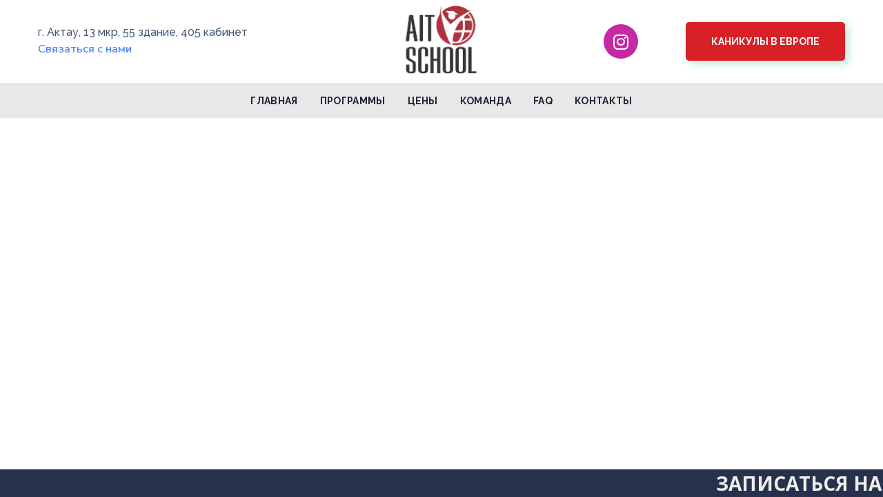

--- FILE ---
content_type: text/css
request_url: https://www.aitschool.kz/wp-content/plugins/live-news-lite/public/assets/css/general.css?ver=1.06
body_size: 5421
content:
/* Reset ------------------------------------------------------------------------------------------------------------ */

#daextlnl-container,
#daextlnl-container *,
#daextlnl-open{
	
	/* this is useful to prevent div highlighting */
	-webkit-user-select: none; /* Chrome/Safari */        
	-moz-user-select: none; /* Firefox */
	-ms-user-select: none; /* IE10+ */
	-khtml-user-select: none; /* webkit browsers */
	-o-user-select: none;/* not yet implemented */
	user-select: none;/* not yet implemented */	
	-webkit-touch-callout: none;
	
    -webkit-box-sizing: content-box !important;
    -moz-box-sizing: content-box !important;
    box-sizing: content-box !important;  
	
    box-shadow: none !important;
    -webkit-box-shadow: none !important;
    text-shadow: none !important;
    
    border: 0 !important;
    padding: 0 !important;
    margin: 0 !important;

    letter-spacing: normal !important;
    
}

/* Container -------------------------------------------------------------------------------------------------------- */

#daextlnl-container{
    position: fixed;
    bottom: 0;
    left: 0;
    min-height: 140px;
    width: 100%;
    z-index: 999999999998;
}

/* Featured News ---------------------------------------------------------------------------------------------------- */

#daextlnl-featured-container{
    min-height: 100px;
    padding: 0 80px !important;
}

#daextlnl-featured-title-container{
    min-height: 50px;
    text-align: left !important;
    overflow: visible;
}

#daextlnl-featured-title, #daextlnl-featured-title a{
    min-height: 50px;
    line-height: 50px;
    color: #eee;
    display: inline;
    text-transform: uppercase;
    font-weight: 700 !important;
    text-align: left !important;
}

#daextlnl-featured-title a, .daextlnl-slider-single-news a{
    text-decoration: none !important;
}

#daextlnl-featured-title a:hover{
    text-decoration: none !important;
}

#daextlnl-featured-title a:focus{
    outline: 0 !important;
}

.daextlnl-slider-single-news a:hover{
    text-decoration: none !important;
}

.daextlnl-slider-single-news a:focus{
    outline: 0 !important;
}

#daextlnl-container #daextlnl-featured-title,
#daextlnl-container #daextlnl-featured-title a,
#daextlnl-container #daextlnl-featured-excerpt{
    text-shadow: 2.5px 4.33px 5px rgba( 0, 0, 0, 0.30 ) !important;
}

#daextlnl-featured-excerpt-container{
    min-height: 50px;
    text-align: left !important;
}

#daextlnl-featured-excerpt{
    text-align: left !important;
    min-height: 50px;
    line-height: 50px;
    width: 100%;
    color: #eee;
    display: inline;
    font-weight: 600;
}

/* Sliding News ----------------------------------------------------------------------------------------------------- */

#daextlnl-slider{
    width: 1000000px;
    height: 40px;
    position: relative;
    text-transform: uppercase;

}
#daextlnl-slider-floating-content{
    height: 40px;
    position: absolute;
    top: 0;
    left: 0;
}

#daextlnl-slider-floating-content .daextlnl-slider-single-news{
    height: 40px;
    line-height: 40px;
    float: left;
    font-size: 28px;
    font-weight: 700 !important;
}

#daextlnl-slider-floating-content .daextlnl-slider-single-news:last-child{
    margin-right: 0 !important;
}

#daextlnl-slider-floating-content .daextlnl-slider-single-news a{
    font-weight: 700 !important;
}

#daextlnl-container .daextlnl-image-before{
    height: 40px !important;
    padding: 0 !important;
    display: block !important;
    float: left !important;
}

#daextlnl-container .daextlnl-image-after{
    height: 40px !important;
    padding: 0 !important;
    display: block !important;
    float: left !important;
}

.daextlnl-slider-single-news a{
    display: block !important;
    float: left !important;
}

.daextlnl-slider-single-news span{
    display: block !important;
    float: left !important;
}

/* Clock ------------------------------------------------------------------------------------------------------------ */

#daextlnl-clock{
    position: absolute;
    left: 0;
    bottom: 0;
    width: auto;
    padding: 0 4px !important;
    height: 40px;
    line-height: 40px;
    text-align: center;
    font-size: 28px;
    font-weight: 700;
    z-index: 999999999999;
    background-size: 80px 40px !important;
}

#daextlnl-container #daextlnl-clock, #daextlnl-container .daextlnl-slider-single-news{
     text-shadow: none !important;
}

/* Close Button ----------------------------------------------------------------------------------------------------- */
#daextlnl-close{
    cursor: pointer;
    position: absolute;
    right: 0;
    bottom: 0;
    width: 80px;
    height: 40px;
    line-height: 40px;
    text-align: center;
    z-index: 999999999999;
    background-size: 80px 40px !important;
}

/* Open Button ------------------------------------------------------------------------------------------------------ */
#daextlnl-open{
    cursor: pointer;
    position: fixed;
    right: 0;
    bottom: 0;
    width: 80px;
    height: 40px;
    line-height: 40px;
    text-align: center;
    z-index: 999999999999;
    background-size: 80px 40px !important;
}

/* Set transition on all the links ---------------------------------------------------------------------------------- */
#daextlnl-container a{
    -webkit-transition: .3s all ease-in-out;
    -moz-transition: .3s all ease-in-out;
    transition: .3s all ease-in-out;    
}

--- FILE ---
content_type: text/css
request_url: https://www.aitschool.kz/wp-content/themes/unicoach/style.css?ver=6.9
body_size: 633
content:
/*
Theme Name: Unicoach
Theme URI: http://unicoach.webgeniuslab.net/
Author: WebGeniusLab
Author URI: http://webgeniuslab.net/
Description: WebGeniusLab team presents absolutely fresh and powerful WordPress theme. It combines new technologies and functional design that helps to showcase your content in better way. This WordPress theme is developed with attention to details, so you can create effective presentation of a website easily. Enjoy building web pages with our product!
Version: 1.0.5
License: GNU General Public License version 3.0
License URI: http://www.gnu.org/licenses/gpl-3.0.html
Text Domain: unicoach
*/

--- FILE ---
content_type: text/css
request_url: https://www.aitschool.kz/wp-content/themes/unicoach/css/pluggable/gutenberg.css?ver=6.9
body_size: 3868
content:
p + .alignfull,
p + .alignwide {
  margin-top: 2em; }

main .alignfull {
  max-width: calc(100% + 40px);
  margin-left: -20px;
  margin-right: -20px; }
  main .alignfull,
  main .alignfull img {
    width: 100vw; }
  main .alignfull .wp-block-column {
    padding: 0 5px; }
  main .alignfull > figcaption {
    margin-left: auto;
    margin-right: auto;
    width: -webkit-fit-content;
    width: -moz-fit-content;
    width: fit-content; }

main .alignwide {
  max-width: calc(100vw - 50px);
  margin-left: -25px;
  margin-right: -25px;
  width: auto; }

main .alignnone {
  margin-right: auto;
  margin-left: auto; }

main .sidebar > :last-child {
  margin-bottom: 50px; }

main .format-no_featured .alignfull {
  max-width: calc(100% + 80px);
  margin-left: -40px;
  margin-right: -40px; }
  main .format-no_featured .alignfull.wp-block-image, main .format-no_featured .alignfull.wp-block-cover, main .format-no_featured .alignfull.wp-block-gallery, main .format-no_featured .alignfull.wp-block-embed {
    max-width: calc(100% + 100px);
    margin-left: -50px;
    margin-right: -50px; }

.single main .sidebar_left .alignwide, .single main .sidebar_right .alignwide {
  margin-left: -10px;
  margin-right: -10px;
  max-width: calc(100% + 20px); }

.single main .sidebar_left .alignfull, .single main .sidebar_right .alignfull {
  margin-left: -20px;
  margin-right: -20px;
  max-width: calc(100% + 40px); }
  .single main .sidebar_left .alignfull img, .single main .sidebar_right .alignfull img {
    width: 100%; }

.aligncenter {
  display: block;
  margin-left: auto;
  margin-right: auto; }

.alignleft {
  float: left;
  margin: 0 30px 30px 0; }

.alignright {
  float: right;
  margin: 0 0 10px 30px; }

.wp-caption.aligncenter {
  margin-left: auto;
  margin-right: auto; }

.wp-block-cover,
.wp-block-button,
p + .alignfull,
p + .alignwide {
  margin-top: 2rem;
  margin-bottom: 2rem; }

.wp-block-cover.alignleft,
.wp-block-button.alignleft {
  margin-right: 2rem;
  margin-top: 0; }

.wp-block-cover.alignright,
.wp-block-button.alignright {
  margin-left: 2rem;
  margin-top: 0; }

.wp-block-cover,
.wp-block-button,
p + .alignfull,
p + .alignwide {
  margin-top: 2rem;
  margin-bottom: 2rem; }

.wp-block-cover.alignleft,
.wp-block-button.alignleft {
  margin-right: 2rem;
  margin-top: 0; }

.wp-block-cover.alignright,
.wp-block-button.alignright {
  margin-left: 2rem;
  margin-top: 0; }

.wp-block-quote, .wp-block-quote.is-large, .wp-block-quote.is-style-large {
  margin-bottom: 2rem; }

.wp-block-quote.is-large, .wp-block-quote.is-style-large {
  padding-top: 62px; }
  .wp-block-quote.is-large p, .wp-block-quote.is-style-large p {
    font-size: 1.15em; }
    .wp-block-quote.is-large p:first-child, .wp-block-quote.is-style-large p:first-child {
      margin-top: -0.16em; }
  .wp-block-quote.is-large cite, .wp-block-quote.is-style-large cite {
    font-size: 0.9em; }

.blog-post_text blockquote,
#comments .comment_content blockquote {
  margin-bottom: 2rem; }

.blog-post_content .wp-block-cover .wp-block-cover-image-text,
.blog-post_content .wp-block-cover-image .wp-block-cover-image-text,
.blog-post_content .wp-block-cover .wp-block-cover-text,
.blog-post_content .wp-block-cover-image .wp-block-cover-text,
.blog-post_content .wp-block-cover h2,
.blog-post_content .wp-block-cover-image h2 {
  color: #ffffff; }

.wp-block-group {
  margin-top: 1rem;
  margin-bottom: 1rem; }
  .wp-block-group.has-background {
    padding: 2rem; }
  .wp-block-group p:last-child {
    margin-bottom: 0; }

.wp-block-gallery {
  margin-bottom: 16px; }
  .wp-block-gallery li.blocks-gallery-item {
    padding-left: 0;
    margin-bottom: 16px; }
    .wp-block-gallery li.blocks-gallery-item figcaption {
      line-height: 1.5; }
  .wp-block-gallery.alignwide {
    clear: both; }

.wp-block-search__button {
  font-size: 13px;
  color: #ffffff; }


--- FILE ---
content_type: text/css
request_url: https://www.aitschool.kz/wp-content/uploads/elementor/css/post-10.css?ver=1651679599
body_size: 1290
content:
.elementor-kit-10{--e-global-color-primary:#4b83fc;--e-global-color-secondary:#1b2336;--e-global-color-text:#415674;--e-global-color-accent:#4b83fc;--e-global-color-64a8002:#66CFA9;--e-global-color-e755c59:#3CD58E;--e-global-color-be7a912:#274396;--e-global-color-63edb9d:#D82027;--e-global-color-f465b23:#3E465D;--e-global-typography-primary-font-family:"Raleway";--e-global-typography-primary-font-weight:600;--e-global-typography-secondary-font-family:"Raleway";--e-global-typography-secondary-font-weight:600;--e-global-typography-text-font-family:"Nunito Sans";--e-global-typography-text-font-weight:400;--e-global-typography-accent-font-family:"Nunito Sans";--e-global-typography-accent-font-weight:400;}.elementor-section.elementor-section-boxed > .elementor-container{max-width:1200px;}.e-container{--container-max-width:1200px;}.elementor-widget:not(:last-child){margin-bottom:20px;}.elementor-element{--widgets-spacing:20px;}{}h1.entry-title{display:var(--page-title-display);}@media(max-width:1024px){.elementor-section.elementor-section-boxed > .elementor-container{max-width:1024px;}.e-container{--container-max-width:1024px;}}@media(max-width:767px){.elementor-section.elementor-section-boxed > .elementor-container{max-width:767px;}.e-container{--container-max-width:767px;}}

--- FILE ---
content_type: text/css
request_url: https://www.aitschool.kz/wp-content/uploads/elementor/css/post-3514.css?ver=1757313682
body_size: 5787
content:
.elementor-3514 .elementor-element.elementor-element-19f7c5b > .elementor-container{min-height:79px;}.elementor-3514 .elementor-element.elementor-element-19f7c5b{border-style:solid;border-width:0px 0px 1px 0px;border-color:#E8E8E8;transition:background 0.3s, border 0.3s, border-radius 0.3s, box-shadow 0.3s;}.elementor-3514 .elementor-element.elementor-element-19f7c5b > .elementor-background-overlay{transition:background 0.3s, border-radius 0.3s, opacity 0.3s;}.elementor-bc-flex-widget .elementor-3514 .elementor-element.elementor-element-e92c732.elementor-column .elementor-widget-wrap{align-items:center;}.elementor-3514 .elementor-element.elementor-element-e92c732.elementor-column.elementor-element[data-element_type="column"] > .elementor-widget-wrap.elementor-element-populated{align-content:center;align-items:center;}.elementor-3514 .elementor-element.elementor-element-362d60e .wgl-infobox_title{margin:0px 0px -3px 0px;font-size:16px;font-weight:500;color:#415674;}.elementor-3514 .elementor-element.elementor-element-362d60e .wgl-infobox_title-add{color:#4b83fc;}.elementor-3514 .elementor-element.elementor-element-362d60e .elementor-widget-container:hover .wgl-infobox_title-add{color:#4b83fc;}.elementor-3514 .elementor-element.elementor-element-362d60e .wgl-infobox_content{font-size:16px;font-weight:600;color:#1B2336;}.elementor-3514 .elementor-element.elementor-element-362d60e .elementor-widget-container{transition:0.4s;}.elementor-bc-flex-widget .elementor-3514 .elementor-element.elementor-element-6ab8833.elementor-column .elementor-widget-wrap{align-items:center;}.elementor-3514 .elementor-element.elementor-element-6ab8833.elementor-column.elementor-element[data-element_type="column"] > .elementor-widget-wrap.elementor-element-populated{align-content:center;align-items:center;}.elementor-3514 .elementor-element.elementor-element-6ab8833.elementor-column > .elementor-widget-wrap{justify-content:center;}.elementor-3514 .elementor-element.elementor-element-7e52f39 .wgl-logotype-container{text-align:left;}.elementor-3514 .elementor-element.elementor-element-9547013{text-align:right;}.elementor-3514 .elementor-element.elementor-element-7308b98 .wgl-button{font-family:var( --e-global-typography-primary-font-family ), Sans-serif;font-weight:var( --e-global-typography-primary-font-weight );color:#ffffff;background-color:var( --e-global-color-63edb9d );box-shadow:5px 4px 13px 0px rgba(102,207,169, 0.45);}.elementor-3514 .elementor-element.elementor-element-7308b98 .wgl-button:hover,
                    .elementor-3514 .elementor-element.elementor-element-7308b98 .wgl-button:focus{color:#ffffff;background-color:#4b83fc;}.elementor-3514 .elementor-element.elementor-element-7308b98 .wgl-button:hover{box-shadow:5px 4px 13px 0px rgba(75,131,252, 0.45);}.elementor-3514 .elementor-element.elementor-element-16ec633 > .elementor-container{min-height:50px;}.elementor-3514 .elementor-element.elementor-element-16ec633{overflow:hidden;transition:background 0.3s, border 0.3s, border-radius 0.3s, box-shadow 0.3s;}.elementor-3514 .elementor-element.elementor-element-16ec633:not(.elementor-motion-effects-element-type-background), .elementor-3514 .elementor-element.elementor-element-16ec633 > .elementor-motion-effects-container > .elementor-motion-effects-layer{background-color:#E8E8E8;}.elementor-3514 .elementor-element.elementor-element-16ec633 > .elementor-background-overlay{background-color:#E6E6E6;opacity:0.5;transition:background 0.3s, border-radius 0.3s, opacity 0.3s;}.elementor-3514 .elementor-element.elementor-element-4ebfdd4{display:inline-flex;width:auto;flex-grow:1;justify-content:center;}.elementor-3514 .elementor-element.elementor-element-4ebfdd4 .primary-nav{height:50px;}.elementor-3514 .elementor-element.elementor-element-4ebfdd4 .primary-nav > div > ul, .elementor-3514 .elementor-element.elementor-element-4ebfdd4 .primary-nav > ul{text-transform:uppercase;}.elementor-3514 .elementor-element.elementor-element-4ebfdd4 .primary-nav > ul > li > a{padding:0px 16px 0px 16px;color:#1b2336;}.elementor-3514 .elementor-element.elementor-element-4ebfdd4 .primary-nav > ul{margin-left:-16px;margin-right:-16px;margin-bottom:-0px;}.elementor-3514 .elementor-element.elementor-element-4ebfdd4 .primary-nav > ul > li:hover > a{color:#4b83fc;}.elementor-3514 .elementor-element.elementor-element-4ebfdd4 .primary-nav > ul > li:hover > a > .menu-item__plus{color:#4b83fc;}.elementor-3514 .elementor-element.elementor-element-4ebfdd4 .primary-nav > ul > li[class*="current"]:not(:hover) > a{color:#4b83fc;}.elementor-3514 .elementor-element.elementor-element-4ebfdd4 .primary-nav > ul > li[class*="current"]:not(:hover) > a > .menu-item__plus{color:#4b83fc;}.elementor-3514 .elementor-element.elementor-element-4ebfdd4 .primary-nav > div > ul ul, .elementor-3514 .elementor-element.elementor-element-4ebfdd4 .primary-nav > ul ul{text-transform:capitalize;}.elementor-3514 .elementor-element.elementor-element-4ebfdd4 .primary-nav ul li ul{color:#1b2336;}.elementor-3514 .elementor-element.elementor-element-4ebfdd4 .primary-nav ul li ul li:hover > a{color:#4b83fc;}.elementor-3514 .elementor-element.elementor-element-4ebfdd4 .primary-nav ul li ul li:hover > a > .menu-item__plus{color:#4b83fc;}.elementor-3514 .elementor-element.elementor-element-4ebfdd4 .primary-nav ul li ul li[class*="current"]:not(:hover) > a{color:#4b83fc;}.elementor-3514 .elementor-element.elementor-element-4ebfdd4 .primary-nav ul li ul li[class*="current"]:not(:hover) > a > .menu-item__plus{color:#4b83fc;}@media(min-width:768px){.elementor-3514 .elementor-element.elementor-element-e92c732{width:32.667%;}.elementor-3514 .elementor-element.elementor-element-6ab8833{width:34.416%;}.elementor-3514 .elementor-element.elementor-element-9d23ff4{width:7.896%;}}

--- FILE ---
content_type: text/xml;charset=UTF-8
request_url: https://www.aitschool.kz/wp-admin/admin-ajax.php
body_size: 617
content:
<?xml version="1.0" encoding="UTF-8" ?><ticker><featurednews></featurednews><slidingnews><news><newstitle>записаться на пробный урок. Мы нацелены на результат. Успех наших студентов – наш приоритет</newstitle><url>http://wa.me/+77713851719</url><text_color>#eeeeee</text_color><text_color_hover>#aaaaaa</text_color_hover><background_color>#28314b</background_color><background_color_opacity>1</background_color_opacity><image_before></image_before><image_after></image_after></news></slidingnews><time>1768429572</time></ticker>

--- FILE ---
content_type: application/javascript
request_url: https://www.aitschool.kz/wp-content/plugins/unicoach-core/includes/elementor/assets/js/wgl_elementor_sections.js?ver=6.9
body_size: 31358
content:
(function ($, window) {
    'use strict';
    $(window).on('elementor/frontend/init', function () {

        function WglSectionParallax($scope) {
            $scope.WglSectionParallaxInit();
            $scope.WglSectionParticlesInit();
            $scope.WglSectionParticlesImageInit();
            $scope.WglSectionShapeDividerInit();
        }

        window.elementorFrontend.hooks.addAction('frontend/element_ready/section', WglSectionParallax);

    });

    // Add Wgl Parallax Section
    $.fn.WglSectionParallaxInit = function (options) {
        var defaults = {};

        return this.each(function () {

            var self = $(this),
                wglParallax = {
                    editorMode: window.elementorFrontend.isEditMode(),
                    itemId: $(this).data('id'),
                    options: false,
                    globalVars: 'add_background_animation',
                    backEndVars: null,
                    items: [],
                };

            var init = function () {
                setParallaxItem();
            },
                setParallaxItem = function () {
                    var settings;

                    var checkEnabledParallax = parallaxEffectEnabled();

                    if (!checkEnabledParallax) {
                        return;
                    }

                    if (!wglParallax.editorMode) {
                        settings = buildFrontParallax();
                    } else {
                        settings = buildBackendParallax();
                    }

                    if (!settings) {
                        return;
                    }

                    build(settings);
                    hideMobile();

                },
                parallaxEffectEnabled = function () {
                    var settings = {};

                    if (!wglParallax.editorMode) {
                        settings = wgl_parallax_settings[0][wglParallax.itemId];

                        if (!settings) {
                            return;
                        }

                        if (!settings.hasOwnProperty(wglParallax.globalVars) || !settings[wglParallax.globalVars]) {
                            return;
                        }
                    } else {
                        if (!window.elementor.elements) {
                            return;
                        }

                        if (!window.elementor.elements.models) {
                            return;
                        }

                        window.elementor.elements.models.forEach(function (value) {
                            if (wglParallax.itemId == value.id) {
                                wglParallax.backEndVars = value.attributes.settings.attributes;
                            }
                        });

                        if (!wglParallax.backEndVars) {
                            return;
                        }

                        if (!wglParallax.backEndVars.hasOwnProperty(wglParallax.globalVars) || !wglParallax.backEndVars[wglParallax.globalVars]) {
                            return;
                        }

                        settings = wglParallax.backEndVars;
                    }

                    return settings;
                },
                buildFrontParallax = function () {
                    var settings = wgl_parallax_settings[0][wglParallax.itemId];
                    settings = settings['items_parallax'];
                    return settings;
                },
                buildBackendParallax = function () {

                    if (!window.elementor.elements.models) {
                        return;
                    }

                    var arr = [];

                    if (!wglParallax.backEndVars.hasOwnProperty('items_parallax')) {
                        return false;
                    }

                    wglParallax.backEndVars['items_parallax'].models.forEach(function (value) {
                        arr.push(value.attributes);
                    });

                    return arr;
                },
                appendElement = function (settings) {
                    var node_str = '';

                    if (settings.image_bg.url) {
                        node_str = '<div data-item-id="' + settings._id + '" class="extended-parallax elementor-repeater-item-' + settings._id + '">';
                        node_str += '<img  src="' + settings.image_bg.url + '"/>';
                        node_str += '</div>';
                    }

                    if (!$(self).find('.elementor-repeater-item-' + settings._id).length > 0) {
                        $(self).append(node_str);
                    }

                    wglParallax.items.push(settings);

                    var item = jQuery(self).find('.extended-parallax');
                    if (item.length !== 0) {
                        item.each(function () {
                            if (settings._id == jQuery(this).data('itemId')) {
                                if (settings.image_effect == 'mouse') {
                                    if (!jQuery(this).closest('.elementor-section').hasClass('wgl-parallax-mouse')) {
                                        jQuery(this).closest('.elementor-section').addClass('wgl-parallax-mouse');
                                    }

                                    jQuery(this).wrapInner('<div class="wgl-parallax-layer layer" data-depth="' + settings.parallax_factor + '"></div>');
                                } else if (settings.image_effect == 'scroll') {
                                    if (wglParallax.editorMode) {
                                        jQuery(this).paroller({
                                            factor: settings.parallax_factor,
                                            type: 'foreground',     // background, foreground  
                                            direction: settings.parallax_dir, // vertical, horizontal  

                                        });
                                        jQuery(this).css({ 'transform': 'unset' });
                                    } else {
                                        jQuery(this).paroller({
                                            factor: settings.parallax_factor,
                                            type: 'foreground',     // background, foreground  
                                            direction: settings.parallax_dir, // vertical, horizontal  

                                        });
                                    }
                                } else if (settings.image_effect == 'css_animation') {
                                    var self = $(this);

                                    if (self.is_visible()) {
                                        self.addClass(settings.animation_name);
                                    }
                                    jQuery(window).on('resize scroll', function () {
                                        if (self.is_visible()) {
                                            self.addClass(settings.animation_name);
                                        }
                                    });
                                }
                            }
                        });

                        if (settings.image_effect == 'mouse') {
                            jQuery('.wgl-parallax-mouse').each(function () {
                                var scene = jQuery(this).get(0);
                                var parallaxInstance = new Parallax(scene, { hoverOnly: true, selector: '.wgl-parallax-layer', pointerEvents: true });
                            });
                        }
                    }
                },
                hideMobile = function () {
                    if (wglParallax.items) {
                        $.each(wglParallax.items, function (index, value) {
                            if (value.hide_on_mobile) {
                                if (jQuery(window).width() <= value.hide_mobile_resolution) {
                                    jQuery('.extended-parallax[data-item-id="' + value._id + '"]').css({ 'opacity': '0', 'visibility': 'hidden' });
                                } else {
                                    jQuery('.extended-parallax[data-item-id="' + value._id + '"]').css({ 'opacity': '1', 'visibility': 'visible' });
                                }
                            }
                        });
                    }
                },
                build = function (settings) {
                    $.each(settings, function (index, value) {
                        appendElement(value);
                    });


                };

            /*Init*/
            init();

            jQuery(window).resize(
                function () {
                    hideMobile();
                }
            );
        });
    };

    // Add Wgl Particles Animation
    $.fn.WglSectionParticlesInit = function (options) {
        var defaults = {};

        return this.each(function () {

            var self = $(this),
                wglParallax = {
                    editorMode: window.elementorFrontend.isEditMode(),
                    itemId: $(this).data('id'),
                    options: false,
                    globalVars: 'add_particles_animation',
                    backEndVars: null,
                    items: [],
                };

            var init = function () {
                setParallaxItem();
            },
                setParallaxItem = function () {
                    var settings;

                    var checkEnabledParallax = parallaxEffectEnabled();

                    if (!checkEnabledParallax) {
                        return;
                    }

                    if (!wglParallax.editorMode) {
                        settings = buildFrontParallax();
                    } else {
                        settings = buildBackendParallax();
                    }

                    if (!settings) {
                        return;
                    }

                    build(settings);
                    hideMobile();

                },
                parallaxEffectEnabled = function () {
                    var settings = {};

                    if (!wglParallax.editorMode) {
                        settings = wgl_parallax_settings[0][wglParallax.itemId];

                        if (!settings) {
                            return;
                        }

                        if (!settings.hasOwnProperty(wglParallax.globalVars) || !settings[wglParallax.globalVars]) {
                            return;
                        }
                    } else {
                        if (!window.elementor.elements) {
                            return;
                        }

                        if (!window.elementor.elements.models) {
                            return;
                        }

                        window.elementor.elements.models.forEach(function (value) {
                            if (wglParallax.itemId == value.id) {
                                wglParallax.backEndVars = value.attributes.settings.attributes;
                            }
                        });

                        if (!wglParallax.backEndVars) {
                            return;
                        }

                        if (!wglParallax.backEndVars.hasOwnProperty(wglParallax.globalVars) || !wglParallax.backEndVars[wglParallax.globalVars]) {
                            return;
                        }

                        settings = wglParallax.backEndVars;
                    }

                    return settings;
                },
                buildFrontParallax = function () {
                    var settings = wgl_parallax_settings[0][wglParallax.itemId];
                    settings = settings['items_particles'];
                    return settings;
                },
                buildBackendParallax = function () {

                    if (!window.elementor.elements.models) {
                        return;
                    }

                    var arr = [];

                    if (!wglParallax.backEndVars.hasOwnProperty('items_particles')) {
                        return false;
                    }

                    wglParallax.backEndVars['items_particles'].models.forEach(function (value) {
                        arr.push(value.attributes);
                    });

                    return arr;
                },
                appendElement = function (settings) {
                    var node_str = '',
                    $data_attr = '',
                    $style_attr = '';

                    $data_attr += ' data-particles-colors-type="' + settings.particles_effect + '"';
                    $data_attr += ' data-particles-number="' + settings.particles_count + '"';
                    $data_attr += ' data-particles-size="' + settings.particles_max_size + '"';
                    $data_attr += ' data-particles-speed="' + settings.particles_speed + '"';
                    
                    if(settings.particles_line){
                        $data_attr += ' data-particles-line="true"';
                    }else{
                        $data_attr += ' data-particles-line="false"';
                    }

                    if(settings.particles_hover_animation === 'none'){
                        $data_attr += ' data-particles-hover="false"';
                        $data_attr += ' data-particles-hover-mode="grab"';
                    }else{
                        $data_attr += ' data-particles-hover="true"';
                        $data_attr += ' data-particles-hover-mode="' + settings.particles_hover_animation + '"';
                    }

                    if(settings.particles_effect !== 'random_colors'){
                        if(settings.particles_color_one){
                            $data_attr += ' data-particles-color="' + settings.particles_color_one + '"';
                        }
                    }else{
                        var $color_array = '';
                        
                        if(settings.particles_color_one){
                            $color_array += settings.particles_color_one;
                        } 
                        if(settings.particles_color_second){
                            $color_array += ',' + settings.particles_color_second;
                        } 
                        if(settings.particles_color_third){
                            $color_array += ',' + settings.particles_color_third;
                        } 

                        $data_attr += ' data-particles-color="' + $color_array + '"';
                    }

                    $data_attr += ' data-particles-type="particles"';
                    
                    var style_array = ''
                    style_array += 'width:' + settings.particles_width + '%; ';
                    style_array += 'height:' + settings.particles_height + '%;';
                   
                    $style_attr += ' style="' + style_array + '"';  

                    node_str = '<div id="extended_' + settings._id + '" data-item-id="' + settings._id + '" class="wgl-particles-js particles-js elementor-repeater-item-' + settings._id + '"' + $data_attr + $style_attr + '>';
                    node_str += '</div>'; 

                   
                    if (!$(self).find('.elementor-repeater-item-' + settings._id).length > 0) {
                        $(self).append(node_str); 
                    }

                    var itemContainer = $(self).get(0);
                    $(itemContainer).addClass("wgl-row-animation");

                    wglParallax.items.push(settings);

                    var item = jQuery(self).find('.wgl-particles-js');
                    if (item.length !== 0) {
                        item.each(function () {
                            if (settings._id == jQuery(this).data('itemId')) {
                                //Call Particles WGL Theme
                                if(wglParallax.editorMode){
                                    unicoach_particles_custom();
                                }
                            }
                        });
                    }
                },
                hideMobile = function () {
                    if (wglParallax.items) {
                        $.each(wglParallax.items, function (index, value) {
                            if (value.hide_particles_on_mobile) {
                                if (jQuery(window).width() <= value.hide_particles_mobile_resolution) {
                                    jQuery('.wgl-particles-js[data-item-id="' + value._id + '"]').css({ 'opacity': '0', 'visibility': 'hidden' });
                                } else {
                                    jQuery('.wgl-particles-js[data-item-id="' + value._id + '"]').css({ 'opacity': '1', 'visibility': 'visible' });
                                }
                            }
                        });
                    }
                },
                build = function (settings) {
                    $.each(settings, function (index, value) {
                        appendElement(value);
                    });


                };

            /*Init*/
            init();

            jQuery(window).resize(
                function () {
                    hideMobile();
                }
            );
        });
    };
    
    // Add Wgl Particles Image Animation
    $.fn.WglSectionParticlesImageInit = function (options) {
        var defaults = {};

        return this.each(function () {

            var self = $(this),
                wglParallax = {
                    editorMode: window.elementorFrontend.isEditMode(),
                    itemId: $(this).data('id'),
                    options: false,
                    globalVars: 'add_particles_img_animation',
                    backEndVars: null,
                    items: [],
                };

                var init = function () {
                    setParallaxItem();
                },
                setParallaxItem = function () {
                    var settings;

                    var checkEnabledParallax = parallaxEffectEnabled();

                    if (!checkEnabledParallax) {
                        return;
                    }

                    if (!wglParallax.editorMode) {
                        settings = buildFrontParallax();
                    } else {
                        settings = buildBackendParallax();
                    }

                    if (!settings.length) {
                        return;
                    }

                    build(settings);
                    hideMobile();

                },
                parallaxEffectEnabled = function () {
                    var settings = {};

                    if (!wglParallax.editorMode) {
                        settings = wgl_parallax_settings[0][wglParallax.itemId];

                        if (!settings) {
                            return;
                        }

                        if (!settings.hasOwnProperty(wglParallax.globalVars) || !settings[wglParallax.globalVars]) {
                            return;
                        }
                    } else {
                        if (!window.elementor.elements) {
                            return;
                        }

                        if (!window.elementor.elements.models) {
                            return;
                        }

                        window.elementor.elements.models.forEach(function (value) {
                            if (wglParallax.itemId == value.id) {
                                wglParallax.backEndVars = value.attributes.settings.attributes;
                            }
                        });

                        if (!wglParallax.backEndVars) {
                            return;
                        }

                        if (!wglParallax.backEndVars.hasOwnProperty(wglParallax.globalVars) || !wglParallax.backEndVars[wglParallax.globalVars]) {
                            return;
                        }

                        settings = wglParallax.backEndVars;
                    }

                    return settings;
                },
                buildFrontParallax = function () {
                    var settings = wgl_parallax_settings[0][wglParallax.itemId];
                    wglParallax.backEndVars = settings;
                    settings = settings['items_particles_img'];
                    return settings;
                },
                buildBackendParallax = function () {

                    if (!window.elementor.elements.models) {
                        return;
                    }

                    var arr = [];

                    if (!wglParallax.backEndVars.hasOwnProperty('items_particles_img')) {
                        return false;
                    }

                    wglParallax.backEndVars['items_particles_img'].models.forEach(function (value) {
                        arr.push(value.attributes);
                    });

                    return arr;
                },
                appendElement = function (settings, uniqId) {

                    var node_str = '',
                    $data_attr = '',
                    $style_attr = '';

                    $data_attr += ' data-particles-number="' + wglParallax.backEndVars.particles_img_count + '"';
                    $data_attr += ' data-particles-speed="' + wglParallax.backEndVars.particles_img_speed + '"';
                    $data_attr += ' data-particles-color="' + wglParallax.backEndVars.particles_img_color + '"';
                    $data_attr += ' data-particles-size="' + wglParallax.backEndVars.particles_img_max_size + '"';
                    $data_attr += ' data-particles-rotate="' + wglParallax.backEndVars.particles_img_rotate + '"';
                    $data_attr += ' data-particles-rotate-animation="' + wglParallax.backEndVars.particles_img_rotate_speed + '"';
                    
                    if(wglParallax.backEndVars.particles_img_line){
                        $data_attr += ' data-particles-line="true"';
                    }else{
                        $data_attr += ' data-particles-line="false"';
                    }

                    if(wglParallax.backEndVars.particles_img_hover_animation === "none"){
                        $data_attr += ' data-particles-hover="false"';
                        $data_attr += ' data-particles-hover-mode="grab"';
                    }else{
                        $data_attr += ' data-particles-hover="true"';
                        $data_attr += ' data-particles-hover-mode="' + wglParallax.backEndVars.particles_img_hover_animation + '"';
                    }

                    $data_attr += ' data-particles-type="image"';
                    
                    var style_array = ''
                    style_array += 'width:' + wglParallax.backEndVars.particles_img_container_width + '%; ';
                    style_array += 'height:' + wglParallax.backEndVars.particles_img_container_height + '%;';
                   
                    $style_attr += ' style="' + style_array + '"';  

                    var $string_url = [];
                    $.each(settings, function (index, value) { 
                        $string_url.push(value.particles_image.url + '?width=' + value.particles_img_width + '&height=' + value.particles_img_height);
                    }); 

                    $data_attr += ' data-image="' + $string_url.join()  + '"';

                    node_str = '<div id="extended_' + uniqId + '" data-item-id="' + uniqId + '" class="wgl-particles-img-js particles-js elementor-repeater-item-' + uniqId + '"' + $data_attr + $style_attr + '>';                    
                    node_str += '</div>'; 

                    if (!$(self).find('.elementor-repeater-item-' + uniqId).length > 0) {
                        $(self).append(node_str); 
                    }

                    var itemContainer = $(self).get(0);
                    $(itemContainer).addClass("wgl-row-animation");

                    wglParallax.backEndVars.__itemID = uniqId;

                    var item = jQuery(self).find('.wgl-particles-img-js');

                    if (item.length !== 0) {
                        if(wglParallax.editorMode){
                            unicoach_particles_image_custom();
                        }
                    }
                },
                hideMobile = function () {
                    if (wglParallax.backEndVars) {
                        if (wglParallax.backEndVars.hide_particles_img_on_mobile) {
                            if (jQuery(window).width() <= wglParallax.backEndVars.hide_particles_img_mobile_resolution) {
                                jQuery('.wgl-particles-img-js[data-item-id="' + wglParallax.backEndVars.__itemID + '"]').css({ 'opacity': '0', 'visibility': 'hidden' });
                            } else {
                                jQuery('.wgl-particles-img-js[data-item-id="' + wglParallax.backEndVars.__itemID + '"]').css({ 'opacity': '1', 'visibility': 'visible' });
                            }
                        }

                    }
                },
                build = function (settings) {
                    var uniqId = Math.random().toString(36).substr(2, 9);
                    appendElement(settings, uniqId);
                };

            /*Init*/
            init();

            jQuery(window).resize(
                function () {
                    hideMobile();
                }
            );
        });
    };

    // Add Wgl Shape Divider
    $.fn.WglSectionShapeDividerInit = function (options) {
        var defaults = {};

        return this.each(function () {

            var self = $(this),
                wglShapeDivider = {
                    editorMode: window.elementorFrontend.isEditMode(),
                    itemId: $(this).data('id'),
                    options: false,
                    globalVars: 'add_shape_divider',
                    backEndVars: [],
                    items: [],
                };

            var init = function () {
                setShapeDividerItem();
            },
                setShapeDividerItem = function () {
                    var settings;

                    var checkEnabledParallax = ShapeDividerEnabled();

                    if (!checkEnabledParallax) {
                        return;
                    }

                    if (!wglShapeDivider.editorMode) {
                        settings = buildFrontShapeDivider();
                    } else {
                        settings = buildBackendShapeDivider();
                    }

                    if (!settings) {
                        return;
                    }

                    build(settings);

                },
                ShapeDividerEnabled = function () {
                    var settings = {};

                    if (!wglShapeDivider.editorMode) {
                        settings = wgl_parallax_settings[0][wglShapeDivider.itemId];

                        if (!settings) {
                            return;
                        }

                    } else {
                        if (!window.elementor.elements) {
                            return;
                        }

                        if (!window.elementor.elements.models) {
                            return;
                        }

                        window.elementor.elements.models.forEach(function (value) {
                            if (wglShapeDivider.itemId == value.id) {
                                wglShapeDivider.backEndVars[wglShapeDivider.itemId] = value.attributes.settings.attributes;
                                settings = value.attributes.settings.attributes;
                            }
                        });
                    }

                    return settings;
                },
                buildFrontShapeDivider = function () {
                    var settings = wgl_parallax_settings[0];
                    return settings;
                },

                buildBackendShapeDivider = function () {

                    if (!window.elementor.elements.models) {
                        return;
                    }

                    var arr = [];

                    arr = wglShapeDivider.backEndVars;

                    return arr;
                },

                getSvgURL = function (fileName) {
                    var svgURL = wgl_parallax_settings.svgURL + fileName + '.svg';

                    return svgURL;
                },

                appendElement = function (settings) {

                    var $item = settings[$(self).data('id')];

                    if (!$item) {
                        return;
                    }

                    var node_str = '',
                        svgURL = '';

                    if ($item.wgl_shape_divider_top !== '') {

                        svgURL = getSvgURL($item.wgl_shape_divider_top);

                        node_str = '<div class="wgl-divider wgl-elementor-shape wgl-elementor-shape-top"></div>';
                        $(self).prepend(node_str);

                        jQuery.get(svgURL, function (data) {
                            $(self).find('.wgl-divider.wgl-elementor-shape-top').empty().append(data.childNodes[0]);
                        });
                    }

                    if ($item.wgl_shape_divider_bottom !== '') {

                        svgURL = getSvgURL($item.wgl_shape_divider_bottom);

                        node_str = '<div class="wgl-divider wgl-elementor-shape wgl-elementor-shape-bottom"></div>';
                        $(self).prepend(node_str);

                        jQuery.get(svgURL, function (data) {
                            $(self).find('.wgl-divider.wgl-elementor-shape-bottom').empty().append(data.childNodes[0]);
                        });
                    }
                },

                build = function (settings) {
                    appendElement(settings);
                };

            /*Init*/
            init();

        });
    };

}(jQuery, window));

